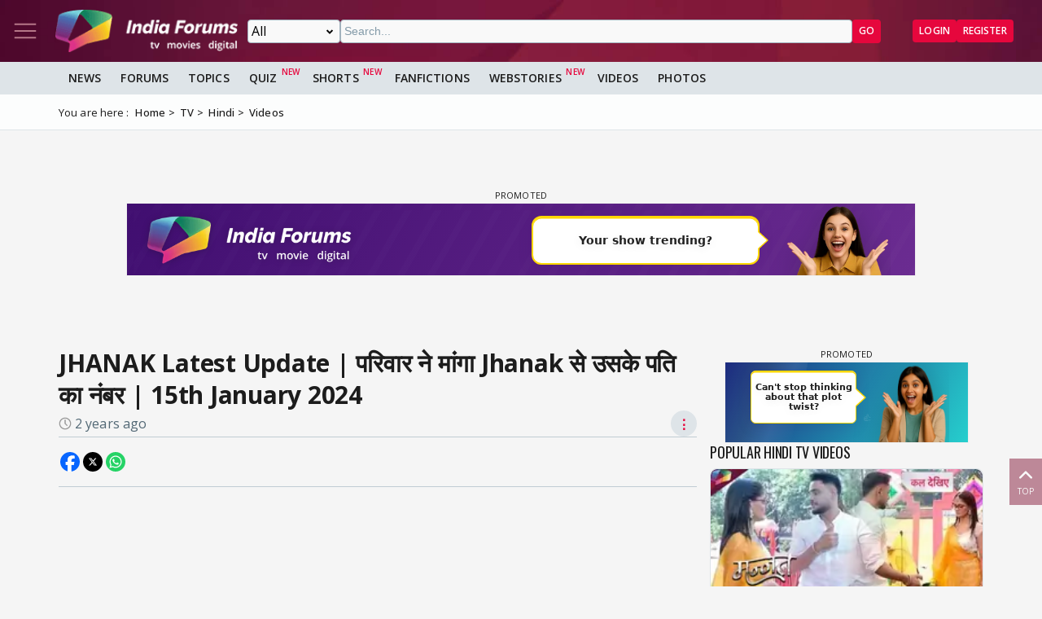

--- FILE ---
content_type: text/html; charset=utf-8
request_url: https://www.indiaforums.com/video/jhanak-latest-update-jhanak-15th-january-2024_595160?ri=2&rv=588139
body_size: 12835
content:
<!DOCTYPE html>
<html lang="en">
<head>
<meta charset="utf-8">
<meta name="viewport" content="width=device-width, initial-scale=1">
<title>JHANAK Latest Update | परिवार ने मांगा Jhanak से उसके पति का नंबर | 15th January 2024</title>

<meta name="title" content="JHANAK Latest Update | परिवार ने मांगा Jhanak से उसके पति का नंबर | 15th January 2024" />
<meta name="description" content="JHANAK Latest Update | परिवार ने मांगा Jhanak से उसके पति का नंबर | 15th January 2024
" />
<meta name="keywords" content="jhanak,jhanak serial,jhanak written update" />
<meta property="og:type" content="video" />
<meta property="og:title" content="JHANAK Latest Update | परिवार ने मांगा Jhanak से उसके पति का नंबर | 15th January 2024" />
<meta property="og:description" content="JHANAK Latest Update | परिवार ने मांगा Jhanak से उसके पति का नंबर | 15th January 2024
" />
<meta property="og:image" content="https://img.indiaforums.com/video/640x360/59/5160-jhanak-latest-update-jhanak-15th-january-2024.webp" />
<meta property="og:site_name" content="India Forums" />
<meta name="twitter:card" content="summary_large_image" />
<meta name="twitter:site" content="@indiaforums" />
<meta name="twitter:title" content="JHANAK Latest Update | परिवार ने मांगा Jhanak से उसके पति का नंबर | 15th January 2024" />
<meta name="twitter:description" content="JHANAK Latest Update | परिवार ने मांगा Jhanak से उसके पति का नंबर | 15th January 2024
" />
<meta property="twitter:image" content="https://img.indiaforums.com/video/640x360/59/5160-jhanak-latest-update-jhanak-15th-january-2024.webp" />
<meta name="twitter:creator" content="@indiaforums" />


 <link rel="canonical" href="https://www.indiaforums.com/video/jhanak-latest-update-jhanak-15th-january-2024_595160" />
 <!-- Add /api/userinfo in preload-->
<script type="text/javascript">
(function setThemeMode() {
var x = localStorage.getItem("preferredmode");
console.log("X before matchMedia", x);
if (!x) {
//var darkMode = window.matchMedia("(prefers-color-scheme: dark)");
//x = darkMode.matches ? "dark" : "light";
x = "light";
}
console.log("X after Matchmedia", x);
console.log(document.documentElement.classList);
x === "dark"
? document.documentElement.classList.add("dark-theme")
: document.documentElement.classList.remove("dark-theme");
})();
</script>
<link rel="stylesheet" href="/assets/css/site?v=HbwutGWXDf5nswkHc0i98BdKiTc9Q4Bq_FuI9Kk8EKo1">

<script type="application/ld+json">

{
"@context" : "http://schema.org",
"@type" : "Organization",
"name" : "India Forums",
"url" : "https://www.indiaforums.com/",
"logo" : "https://www.indiaforums.com/content/img/indiaforums.png",
"sameAs" : [ "https://www.facebook.com/indiaforums",
"https://www.twitter.com/indiaforums",
"https://www.instagram.com/indiaforums",
"https://www.youtube.com/c/indiaforums",
"https://www.youtube.com/c/indiaforumshindi",
"https://www.pinterest.com/indiaforums/",
"https://in.linkedin.com/company/indiaforums"
]
}
</script>

<script type="application/ld+json">
{
"@context": "https://schema.org",
"@type": "VideoObject",
"name": "JHANAK Latest Update | परिवार ने मांगा Jhanak से उसके पति का नंबर | 15th January 2024",
 "description": "JHANAK Latest Update | परिवार ने मांगा Jhanak से उसके पति का नंबर | 15th January 2024
",
 "thumbnailUrl": [
"https://img.indiaforums.com/video/1280x720/59/5160-jhanak-latest-update-jhanak-15th-january-2024.webp",
"https://img.indiaforums.com/video/1040x780/59/5160-jhanak-latest-update-jhanak-15th-january-2024.webp",
"https://img.indiaforums.com/video/900x900/59/5160-jhanak-latest-update-jhanak-15th-january-2024.webp"
],
 "embedUrl": "https://www.youtube.com/embed/y7z2Ql-vq2o",
  "uploadDate": "2024-01-15T12:58:00Z"
}
</script>



<link rel="stylesheet" href="/assets/css/cropper?v=vHIOWF74w2z9FkmQmppNx9JvrOdNqZ32EV7Hl2TG2ZY1">

<link async rel="stylesheet" href="/assets/css/article?v=ZJRtpf8KQoIeUXJEIpOwMR8bYJZKKLi9dAILnhGnWu41">

<link rel="stylesheet" href="/assets/css/choices.min.css">

<script async src="https://securepubads.g.doubleclick.net/tag/js/gpt.js" crossorigin="anonymous"></script>


<link rel="preconnect" href="https://fonts.googleapis.com" />
<link rel="preconnect" href="https://fonts.gstatic.com" crossorigin />
<link rel="preconnect dns-prefetch" href="https://img.indiaforums.com" />
<link rel="manifest" href="/manifest.json" />
<link href="https://fonts.googleapis.com/css2?family=Oswald&family=Open+Sans:ital,wght@0,300..800;1,300..800&display=swap"
rel="stylesheet" />
<noscript>
<link rel="stylesheet"
href="https://fonts.googleapis.com/css2?family=Oswald&display=swap" />
</noscript>
<script async src="https://www.googletagmanager.com/gtag/js?id=G-D5GMSGTKHP"></script>
<script>
window.dataLayer = window.dataLayer || [];
function gtag() { dataLayer.push(arguments); }
gtag('js', new Date());
// Enable debug mode if "debug_mode=1" is in the URL
const urlParams = new URLSearchParams(window.location.search);
if (urlParams.get('debug_mode') === '1') {
gtag('set', 'debug_mode', true);
}
gtag('config', 'G-D5GMSGTKHP', {
'content_section': 'Video',
});
</script>
<script async src="https://fundingchoicesmessages.google.com/i/pub-3952229324342781?ers=1" nonce="cwcmSH2nl2qG1Shbw45sGA"></script>
<script nonce="cwcmSH2nl2qG1Shbw45sGA">(function () { function signalGooglefcPresent() { if (!window.frames['googlefcPresent']) { if (document.body) { const iframe = document.createElement('iframe'); iframe.style = 'width: 0; height: 0; border: none; z-index: -1000; left: -1000px; top: -1000px;'; iframe.style.display = 'none'; iframe.name = 'googlefcPresent'; document.body.appendChild(iframe); } else { setTimeout(signalGooglefcPresent, 0); } } } signalGooglefcPresent(); })();</script>
</head>
<body id="main">
<header class="top-bar heading-sticky">
<div class="top-bar__wrapper">
<div class="top-bar__left">
<a href="javascript:void(0);" class="top-bar__item nav-toggle top-bar__link" id="js-nav-toggle" title="Nav Toggle" rel="nofollow">
<svg class="top-bar__icon">
<use xlink:href="/assets/svg/icons.svg?v=3.6#menu-light"></use>
</svg>
</a>
<a href="/" title="India Forums">
<picture>
<source media="(max-width: 768px)" srcset="/assets/img/logo-min2.png">
<img src="/assets/img/logo-min2.png" alt="India Forums" class="top-bar__logo" width="240" height="56">
</picture>
</a>
</div>
<div class="top-bar__center">
<div class="top-bar-search" id="js-search-div">
<a href="javascript:void(0);" title="Search" class="top-bar__link top-bar-search__back" id="js-search-hide" rel="nofollow">
<svg class="icon top-bar__icon">
<use xlink:href="/assets/svg/icons.svg?v=3.6#left-arrow"></use>
</svg>
</a>
<form class="top-bar-search__form" action="/search" method="get">
<select name="ct" class="search__type" id="js-search-type">
<option value="0">All</option>
<option value="12">Topics</option>
<option value="1">Articles</option>
<option value="4">Movies</option>
<option value="6">Shows</option>
<option value="3">People</option>
<option value="2">Videos</option>
<option value="5">Galleries</option>
<option value="7">Channels</option>
<option value="30">Fan Fictions</option>
<option value="21">Members</option>
</select>
<input type="text" name="q" class="top-bar-search__query" id="js-search-query" placeholder="Search..." autocomplete="off">
<!-- Trending Section (Initially hidden) -->
<div id="trendingBox" class="top-bar-search__dropdown">
<ul id="trendingList" class="top-bar-search__list">
</ul>
</div>
<button type="submit" class="top-bar-search__submit btn btn-sm btn-secondary">GO</button>
</form>
</div>
</div>
<a href="javascript:void(0);" title="Search" class="top-bar__item top-bar-search__show top-bar__link" id="js-search-show" rel="nofollow">
<svg class="icon top-bar__icon">
<use xlink:href="/assets/svg/icons.svg?v=3.6#search"></use>
</svg>
</a>
<div class="top-bar__right">
<div class="top-bar__user js-user-content js-flex" data-display="flex">
<div class="top-bar__item">
<a class="top-bar__link js-navbar-dropdown" data-type="inbox" title="Inbox" href="javascript:void(0);" rel="nofollow">
<svg class="icon top-bar__icon">
<use xlink:href="/assets/svg/icons.svg?v=3.6#inbox-light"></use>
</svg>
<span class="badge2 hidden" id="js-inbox-count"></span>
</a>
<div class="dropdown__content">
<div class="dropdown__container">
<div class="dropdown__loader">
<div class="loader"></div>
</div>
</div>
</div>
</div>
<div class="top-bar__item">
<a href="javascript:void(0);" class="top-bar__link js-navbar-dropdown" data-type="notification" title="notification" rel="nofollow">
<svg class="icon top-bar__icon">
<use xlink:href="/assets/svg/icons.svg?v=3.6#alert-light"></use>
</svg>
<span class="badge2 hidden" id="js-notification-count"></span>
</a>
<div class="dropdown__content" id="notificationDropdownContent">
<div class="dropdown__container">
<div class="dropdown__loader">
<div class="loader"></div>
</div>
</div>
</div>
</div>
<div class="top-bar__item">
<a href="javascript:void(0);" title="User" class="top-bar__link js-navbar-dropdown" rel="nofollow" data-type="user">
<img src="[data-uri]" alt="User" id="js-user-avatar" class="top-bar__user-image circle" width="50" height="50">
</a>
<div class="dropdown__content">
<div class="dropdown__container">
<div class="dropdown__loader">
<div class="loader"></div>
</div>
</div>
</div>
</div>
</div>
<div class="top-bar__guest js-guest-content js-flex" data-display="flex">
<a href="/login?returnurl=/video/jhanak-latest-update-jhanak-15th-january-2024_595160?ri=2&amp;rv=588139" title="Login" class="btn btn-sm btn-secondary" rel="nofollow">Login</a>
<a href="https://accounts.indiaforums.com/Account/Register?returnurl=/video/jhanak-latest-update-jhanak-15th-january-2024_595160?ri=2&amp;rv=588139" title="Register" class="btn btn-sm btn-secondary" rel="nofollow">Register</a>
</div>
</div>
</div>
</header>
<div class="layout">
<nav class="top-nav" id="js-nav-menu">
<div class="top-nav__menu sticky-top" role="list">
<div class="top-nav__section top-nav-logo">
<a href="/"
class="top-bar__item nav-toggle top-bar__link"
id="js-nav-toggle"
title="India Forums Toggle Navigation">
<svg class="top-bar__icon">
<use xlink:href="/assets/svg/icons.svg?v=3.6#menu-light"></use>
</svg>
</a>
<a href="/">
<picture>
<img src="/content/img/BlackLogo.png"
alt="India Forums"
class="top-bar__logo light-mode-logo"
width="240"
height="56" />
<img src="/content/img/logo.png"
alt="India Forums"
class="top-bar__logo dark-mode-logo"
width="240"
height="56" />
</picture>
</a>
</div>
<div class="top-nav__section top-nav-translate">
<div id="google_translate_element"></div>
</div>
<div class="top-nav__section top-nav__theme theme-toggle">
<label>
Dark Mode
<span class="theme-toggle__switch">
<input type="checkbox" id="theme-toggle" class="theme-toggle__input" aria-label="Toggle Dark Mode">
<span class="theme-toggle__slider"></span>
</span>
</label>
</div>
<div class="top-nav__section">
<div class="top-nav__item">
<a href="/" title="Home">
<div class="svg-wrapper">
<svg>
<use xlink:href="/assets/svg/top-nav.svg?v=1.4#home"></use>
</svg>
</div> Home
</a>
</div>
</div>
<div class="top-nav__section">
<div class="top-nav__section-title ">
<a href="/article" title="India Forums News">News</a>
</div>
<div class="js-dropdown-nav svg-wrapper">
<svg class="js-dropdown-rotate rotate-180">
<use xlink:href="/assets/svg/icons.svg?v=3.6#down-icon"> </use>
</svg>
</div>
<div class="top-nav__item-wrapper flex" role="list">
<div class="top-nav__item">
<a href="/tv">
<div class="svg-wrapper">
<svg>
<use xlink:href="/assets/svg/nav-bar.svg?v=1.4#tvshows"></use>
</svg>
</div>
Television
</a>
</div>
<div class="top-nav__item">
<a href="/movies">
<div class="svg-wrapper">
<svg>
<use xlink:href="/assets/svg/nav-bar.svg?v=1.4#filmography"></use>
</svg>
</div>
Movies
</a>
</div>
<div class="top-nav__item">
<a href="/digital">
<div class="svg-wrapper">
<svg>
<use xlink:href="/assets/svg/nav-bar.svg?v=1.4#videos"></use>
</svg>
</div>
Digital
</a>
</div>
<div class="top-nav__item">
<a href="/lifestyle" class="top-nav__new">
<div class="svg-wrapper">
<svg>
<use xlink:href="/assets/svg/nav-bar.svg?v=1.4#videos"></use>
</svg>
</div>
Lifestyle
</a>
</div>
<div class="top-nav__item">
<a href="/sports" class="top-nav__new">
<div class="svg-wrapper">
<svg>
<use xlink:href="/assets/svg/top-nav.svg?v=1.4#sports"></use>
</svg>
</div>
Sports
</a>
</div>
</div>
</div>
<div class="top-nav__section">
<div class="top-nav__section-title">
<a href="/forum" title="Forums">
Forums
</a>
</div>
<div class="js-dropdown-nav svg-wrapper">
<svg class="js-dropdown-rotate rotate-180">
<use xlink:href="/assets/svg/icons.svg?v=3.6#down-icon"> </use>
</svg>
</div>
<div class="top-nav__item-wrapper flex" role="list">
<div class="top-nav__item">
<a href="/forum/topic" title="All Topics">
<div class="svg-wrapper">
<svg>
<use xlink:href="/assets/svg/top-nav.svg?v=1.4#topics"></use>
</svg>
</div>
All Topics
</a>
</div>

 <div class="top-nav__item ">
<a href="/forum/topic/education" title="Education Topics">
<div class="svg-wrapper">
<svg>
<use xlink:href="/assets/svg/top-nav.svg?v=1.4#education"></use>
</svg>
</div>
Education
</a>
 <div class="top-nav__subitem-wrapper" role="list">
 <div class="top-nav__item">
<a href="/forum/topic/career-advice-and-job-market" title="Career Advice &amp; Job Market Topics"> Career Advice &amp; Job Market</a>
 </div>
 <div class="top-nav__item">
<a href="/forum/topic/higher-education" title="Higher Education Topics"> Higher Education</a>
 </div>
 <div class="top-nav__item">
<a href="/forum/topic/online-learning" title="Online Learning Topics"> Online Learning</a>
 </div>
 <div class="top-nav__item">
<a href="/forum/topic/schooling-and-homework-help" title="Schooling &amp; Homework Help Topics"> Schooling &amp; Homework Help</a>
 </div>
 <div class="top-nav__item">
<a href="/forum/topic/skill-development-and-certifications" title="Skill Development &amp; Certifications Topics"> Skill Development &amp; Certifications</a>
 </div>
 </div>
</div>
 <div class="top-nav__item ">
<a href="/forum/topic/entertainment" title="Entertainment Topics">
<div class="svg-wrapper">
<svg>
<use xlink:href="/assets/svg/top-nav.svg?v=1.4#empty-star"></use>
</svg>
</div>
Entertainment
</a>
 <div class="svg-wrapper js-dropdown-nav">
<svg class="js-dropdown-rotate">
<use xlink:href="/assets/svg/icons.svg?v=3.6#down-icon"></use>
</svg>
</div>
 <div class="top-nav__subitem-wrapper" role="list">
 <div class="top-nav__item">
<a href="/forum/topic/celebrity-news-and-gossip" title="Celebrity News &amp; Gossip Topics"> Celebrity News &amp; Gossip</a>
 </div>
 <div class="top-nav__item">
<a href="/forum/topic/movies" title="Movies Topics"> Movies</a>
 </div>
 <div class="top-nav__item">
<a href="/forum/topic/music" title="Music Topics"> Music</a>
 </div>
 <div class="top-nav__item">
<a href="/forum/topic/performing-arts" title="Performing Arts Topics"> Performing Arts</a>
 </div>
 <div class="top-nav__item">
<a href="/forum/topic/television" title="Television Topics"> Television</a>
 <div class="svg-wrapper js-dropdown-nav">
<svg class="js-dropdown-rotate">
<use xlink:href="/assets/svg/icons.svg?v=3.6#down-icon"></use>
</svg>
</div>
 <div class="top-nav__subitem-wrapper" role="list">
 <a href="/forum/topic/colors" title="Colors Topics">Colors</a>
 <a href="/forum/topic/sab-tv" title="SAB TV Topics">SAB TV</a>
 <a href="/forum/topic/sony-entertainment-tv" title="Sony Entertainment TV Topics">Sony Entertainment TV</a>
 <a href="/forum/topic/star-plus-tv" title="Star Plus TV Topics">Star Plus TV</a>
 <a href="/forum/topic/zee-tv-serials" title="Zee TV Serials Topics">Zee TV Serials</a>
 </div>
 </div>
 </div>
</div>
 <div class="top-nav__item ">
<a href="/forum/topic/finance-and-investments" title="Finance &amp; Investments Topics">
<div class="svg-wrapper">
<svg>
<use xlink:href="/assets/svg/top-nav.svg?v=1.4#finance"></use>
</svg>
</div>
Finance &amp; Investments
</a>
 <div class="svg-wrapper js-dropdown-nav">
<svg class="js-dropdown-rotate">
<use xlink:href="/assets/svg/icons.svg?v=3.6#down-icon"></use>
</svg>
</div>
 <div class="top-nav__subitem-wrapper" role="list">
 <div class="top-nav__item">
<a href="/forum/topic/credit-cards" title="Credit Cards Topics"> Credit Cards</a>
 </div>
 <div class="top-nav__item">
<a href="/forum/topic/cryptocurrencies" title="Cryptocurrencies Topics"> Cryptocurrencies</a>
 </div>
 <div class="top-nav__item">
<a href="/forum/topic/investing-and-stock-market" title="Investing &amp; Stock Market Topics"> Investing &amp; Stock Market</a>
 </div>
 <div class="top-nav__item">
<a href="/forum/topic/personal-finance" title="Personal Finance Topics"> Personal Finance</a>
 </div>
 <div class="top-nav__item">
<a href="/forum/topic/real-estate" title="Real Estate Topics"> Real Estate</a>
 </div>
 </div>
</div>
 <div class="top-nav__item ">
<a href="/forum/topic/general-discussion" title="General Discussion Topics">
<div class="svg-wrapper">
<svg>
<use xlink:href="/assets/svg/top-nav.svg?v=1.4#chatting"></use>
</svg>
</div>
General Discussion
</a>
 <div class="svg-wrapper js-dropdown-nav">
<svg class="js-dropdown-rotate">
<use xlink:href="/assets/svg/icons.svg?v=3.6#down-icon"></use>
</svg>
</div>
 <div class="top-nav__subitem-wrapper" role="list">
 <div class="top-nav__item">
<a href="/forum/topic/debates-and-opinions" title="Debates &amp; Opinions Topics"> Debates &amp; Opinions</a>
 </div>
 <div class="top-nav__item">
<a href="/forum/topic/news-and-current-events" title="News &amp; Current Events Topics"> News &amp; Current Events</a>
 </div>
 <div class="top-nav__item">
<a href="/forum/topic/offtopic-and-chitchat" title="Off-topic &amp; Chit-chat Topics"> Off-topic &amp; Chit-chat</a>
 </div>
 <div class="top-nav__item">
<a href="/forum/topic/personal-stories" title="Personal Stories Topics"> Personal Stories</a>
 </div>
 </div>
</div>
 <div class="top-nav__item ">
<a href="/forum/topic/hobbies-and-interests" title="Hobbies &amp; Interests Topics">
<div class="svg-wrapper">
<svg>
<use xlink:href="/assets/svg/top-nav.svg?v=1.4#lives"></use>
</svg>
</div>
Hobbies &amp; Interests
</a>
 <div class="svg-wrapper js-dropdown-nav">
<svg class="js-dropdown-rotate">
<use xlink:href="/assets/svg/icons.svg?v=3.6#down-icon"></use>
</svg>
</div>
 <div class="top-nav__subitem-wrapper" role="list">
 <div class="top-nav__item">
<a href="/forum/topic/automobile" title="Automobile Topics"> Automobile</a>
 </div>
 <div class="top-nav__item">
<a href="/forum/topic/books-and-literature" title="Books &amp; Literature Topics"> Books &amp; Literature</a>
 </div>
 <div class="top-nav__item">
<a href="/forum/topic/diy-and-crafts" title="DIY &amp; Crafts Topics"> DIY &amp; Crafts</a>
 </div>
 <div class="top-nav__item">
<a href="/forum/topic/gaming" title="Gaming Topics"> Gaming</a>
 </div>
 <div class="top-nav__item">
<a href="/forum/topic/photography" title="Photography Topics"> Photography</a>
 </div>
 </div>
</div>
 <div class="top-nav__item  hide ">
<a href="/forum/topic/india-forums" title="India Forums Topics">
<div class="svg-wrapper">
<svg>
<use xlink:href="/assets/svg/top-nav.svg?v=1.4#forums"></use>
</svg>
</div>
India Forums
</a>
 <div class="svg-wrapper js-dropdown-nav">
<svg class="js-dropdown-rotate">
<use xlink:href="/assets/svg/icons.svg?v=3.6#down-icon"></use>
</svg>
</div>
 <div class="top-nav__subitem-wrapper" role="list">
 <div class="top-nav__item">
<a href="/forum/topic/announcements" title="Announcements Topics"> Announcements</a>
 </div>
 <div class="top-nav__item">
<a href="/forum/topic/feedback-and-suggestions" title="Feedback &amp; Suggestions Topics"> Feedback &amp; Suggestions</a>
 </div>
 <div class="top-nav__item">
<a href="/forum/topic/india-forums-development-group" title="India Forums Development Group Topics"> India Forums Development Group</a>
 </div>
 <div class="top-nav__item">
<a href="/forum/topic/introductions-and-welcomes" title="Introductions &amp; Welcomes Topics"> Introductions &amp; Welcomes</a>
 </div>
 <div class="top-nav__item">
<a href="/forum/topic/technical-support" title="Technical Support Topics"> Technical Support</a>
 </div>
 </div>
</div>
 <div class="top-nav__item  hide ">
<a href="/forum/topic/lifestyle" title="Lifestyle Topics">
<div class="svg-wrapper">
<svg>
<use xlink:href="/assets/svg/top-nav.svg?v=1.4#lifestyle"></use>
</svg>
</div>
Lifestyle
</a>
 <div class="svg-wrapper js-dropdown-nav">
<svg class="js-dropdown-rotate">
<use xlink:href="/assets/svg/icons.svg?v=3.6#down-icon"></use>
</svg>
</div>
 <div class="top-nav__subitem-wrapper" role="list">
 <div class="top-nav__item">
<a href="/forum/topic/fashion-and-beauty" title="Fashion &amp; Beauty Topics"> Fashion &amp; Beauty</a>
 </div>
 <div class="top-nav__item">
<a href="/forum/topic/food-and-cooking" title="Food &amp; Cooking Topics"> Food &amp; Cooking</a>
 </div>
 <div class="top-nav__item">
<a href="/forum/topic/health-and-wellness" title="Health &amp; Wellness Topics"> Health &amp; Wellness</a>
 </div>
 <div class="top-nav__item">
<a href="/forum/topic/home-and-garden" title="Home &amp; Garden Topics"> Home &amp; Garden</a>
 </div>
 <div class="top-nav__item">
<a href="/forum/topic/travel-and-adventure" title="Travel &amp; Adventure Topics"> Travel &amp; Adventure</a>
 </div>
 </div>
</div>
 <div class="top-nav__item  hide ">
<a href="/forum/topic/science-and-technology" title="Science And Technology Topics">
<div class="svg-wrapper">
<svg>
<use xlink:href="/assets/svg/top-nav.svg?v=1.4#technology"></use>
</svg>
</div>
Science And Technology
</a>
 <div class="top-nav__subitem-wrapper" role="list">
 <div class="top-nav__item">
<a href="/forum/topic/emerging-technologies" title="Emerging Technologies Topics"> Emerging Technologies</a>
 </div>
 <div class="top-nav__item">
<a href="/forum/topic/gadgets-and-devices" title="Gadgets &amp; Devices Topics"> Gadgets &amp; Devices</a>
 </div>
 <div class="top-nav__item">
<a href="/forum/topic/internet-and-web" title="Internet &amp; Web Topics"> Internet &amp; Web</a>
 </div>
 <div class="top-nav__item">
<a href="/forum/topic/software-and-apps" title="Software &amp; Apps Topics"> Software &amp; Apps</a>
 </div>
 </div>
</div>
 <div class="top-nav__item  hide ">
<a href="/forum/topic/spirituality-and-beliefs" title="Spirituality &amp; Beliefs Topics">
<div class="svg-wrapper">
<svg>
<use xlink:href="/assets/svg/top-nav.svg?v=1.4#pray"></use>
</svg>
</div>
Spirituality &amp; Beliefs
</a>
 <div class="svg-wrapper js-dropdown-nav">
<svg class="js-dropdown-rotate">
<use xlink:href="/assets/svg/icons.svg?v=3.6#down-icon"></use>
</svg>
</div>
 <div class="top-nav__subitem-wrapper" role="list">
 <div class="top-nav__item">
<a href="/forum/topic/astrology-and-horoscope" title="Astrology &amp; Horoscope Topics"> Astrology &amp; Horoscope</a>
 </div>
 <div class="top-nav__item">
<a href="/forum/topic/mythology" title="Mythology Topics"> Mythology</a>
 </div>
 <div class="top-nav__item">
<a href="/forum/topic/religious-discussions" title="Religious Discussions Topics"> Religious Discussions</a>
 </div>
 <div class="top-nav__item">
<a href="/forum/topic/spiritual-practices" title="Spiritual Practices Topics"> Spiritual Practices</a>
 </div>
 </div>
</div>
 <div class="top-nav__item  hide ">
<a href="/forum/topic/sports" title="Sports Topics">
<div class="svg-wrapper">
<svg>
<use xlink:href="/assets/svg/top-nav.svg?v=1.4#sports"></use>
</svg>
</div>
Sports
</a>
 <div class="svg-wrapper js-dropdown-nav">
<svg class="js-dropdown-rotate">
<use xlink:href="/assets/svg/icons.svg?v=3.6#down-icon"></use>
</svg>
</div>
 <div class="top-nav__subitem-wrapper" role="list">
 <div class="top-nav__item">
<a href="/forum/topic/cricket" title="Cricket Topics"> Cricket</a>
 </div>
 <div class="top-nav__item">
<a href="/forum/topic/football" title="Football Topics"> Football</a>
 </div>
 <div class="top-nav__item">
<a href="/forum/topic/other-sports" title="Other Sports Topics"> Other Sports</a>
 </div>
 </div>
</div>
 <a href="javascript:void(0);" rel="nofollow" title="See More" class="top-nav__more pill-md">See More</a>
</div>
</div>
<div class="top-nav__section js-user-content js-flex" data-display="flex">
<div class="top-nav__section-title" onclick="favouriteForums()">
<p>My Forums</p>
</div>
<div class="svg-wrapper" onclick="favouriteForums()">
<svg class="js-dropdown-rotate" id="myForumSvg">
<use xlink:href="/assets/svg/icons.svg?v=3.6#down-icon"> </use>
</svg>
</div>
<div class="top-nav__item-wrapper" id="myForumsContainer" role="list"></div>
</div>
<div class="top-nav__section">
<div class="top-nav__item">
<a href="/person" title="Popular Celebrities">
<div class="svg-wrapper">
<svg>
<use xlink:href="/assets/svg/top-nav.svg?v=1.4#celebrity"></use>
</svg>
</div>
Celebrities
</a>
</div>
<div class="top-nav__item">
<a href="/video" title="India Forums Videos">
<div class="svg-wrapper">
<svg>
<use xlink:href="/assets/svg/top-nav.svg?v=1.4#videos"></use>
</svg>
</div>
Videos
</a>
</div>
<div class="top-nav__item">
<a href="/gallery" title="India Forums Galleries">
<div class="svg-wrapper">
<svg>
<use xlink:href="/assets/svg/top-nav.svg?v=1.4#gallery"></use>
</svg>
</div>
Galleries
</a>
</div>
<div class="top-nav__item">
<a href="/fanfiction" title="User FanFictions">
<div class="svg-wrapper">
<svg>
<use xlink:href="/assets/svg/icons.svg?v=3.6#book"></use>
</svg>
</div>
Fan Fictions
</a>
</div>
<div class="top-nav__item">
<a href="/quiz" title="Quizzes" class="top-nav__new">
<div class="svg-wrapper">
<svg>
<use xlink:href="/assets/svg/top-nav.svg?v=1.4#quiz"></use>
</svg>
</div>
Quizzes
</a>
</div>
<div class="top-nav__item">
<a href="/shorts" title="Quizzes" class="top-nav__new">
<div class="svg-wrapper">
<svg>
<use xlink:href="/assets/svg/icons.svg?v=3.6#webstory"></use>
</svg>
</div>
Shorts
</a>
</div>
<div class="top-nav__item">
<a href="/webstory" title="India Forums Webstories" class="top-nav__new">
<div class="svg-wrapper">
<svg>
<use xlink:href="/assets/svg/icons.svg?v=3.6#webstory"></use>
</svg>
</div>
Web Stories
</a>
</div>
<div class="top-nav__item">
<a href="/helpcenter" title="India Forums Help Center">
<div class="svg-wrapper">
<svg>
<use xlink:href="/assets/svg/icons.svg?v=3.6#help"></use>
</svg>
</div>
Help Center
</a>
</div>
</div>

<div class="top-nav__section">
<div class="share">
<p>Follow us on</p>
<div class="share__wrapper">
<a href="https://www.facebook.com/indiaforums" rel="nofollow noopener" target="_blank" title="Facebook">
<svg class="share__icon">
<use xlink:href="/assets/svg/icons.svg?v=3.6#facebook"></use>
</svg>
</a>
<a href="https://twitter.com/indiaforums" rel="nofollow noopener" target="_blank" title="Twitter">
<svg class="share__icon">
<use xlink:href="/assets/svg/icons.svg?v=3.6#twitter"></use>
</svg>
</a>
<a href="https://www.youtube.com/c/IndiaForums" rel="nofollow noopener" target="_blank" title="Youtube">
<svg class="share__icon">
<use xlink:href="/assets/svg/icons.svg?v=3.6#youtube"></use>
</svg>
</a>
<a href="https://www.instagram.com/indiaforums/" rel="nofollow noopener" target="_blank" title="Instagram">
<svg class="share__icon">
<use xlink:href="/assets/svg/icons.svg?v=3.6#instagram"></use>
</svg>
</a>
<a href="https://www.pinterest.com/indiaforums/" rel="nofollow noopener" target="_blank" title="Pinterest">
<svg class="share__icon">
<use xlink:href="/assets/svg/icons.svg?v=3.6#pinterest"></use>
</svg>
</a>
<a href="https://in.linkedin.com/company/indiaforums" rel="nofollow noopener" target="_blank" title="Linkedin">
<svg class="share__icon">
<use xlink:href="/assets/svg/icons.svg?v=3.6#linkedin"></use>
</svg>
</a>
</div>
</div>
</div>
<div class="top-nav__filler">
</div>
</div>
</nav>
<div class="layout-content">

<div class="nav-menu__wrapper">
<div class="nav-menu container">
<a href="/article" title="News" class="nav-menu__item">News</a>
<a href="/forum" title="Forums" class="nav-menu__item">Forums</a>
<a href="/forum/topic" title="All Topics" class="nav-menu__item">Topics</a>
<a href="/quiz" title="FanFictions" class="nav-menu__item new">Quiz</a>
<a href="/shorts" title="IndiaForums Shorts" target="_blank" class="nav-menu__item new">Shorts</a>
<a href="/fanfiction" title="FanFictions" class="nav-menu__item">FanFictions</a>
<a href="/webstory" title="Webstories" class="nav-menu__item new">Webstories</a>
<a href="/video" title="Videos" class="nav-menu__item">Videos</a>
<a href="/gallery" title="Galleries" class="nav-menu__item">Photos</a>
</div>
</div>
<div class="breadCrumb"><div class="container"><span>You are here :</span><ol itemscope itemtype="https://schema.org/BreadcrumbList"><li itemprop="itemListElement" itemscope itemtype="https://schema.org/ListItem"><a itemprop="item" href="/"><span itemprop="name">Home</span></a><meta itemprop="position" content="1" /></li>
<li itemprop="itemListElement" itemscope itemtype="https://schema.org/ListItem"><a itemprop="item" href="https://www.indiaforums.com/tv"><span itemprop="name">TV</span></a><meta itemprop="position" content="2" /></li>
<li itemprop="itemListElement" itemscope itemtype="https://schema.org/ListItem"><a itemprop="item" href="https://www.indiaforums.com/tv/hindi"><span itemprop="name">Hindi</span></a><meta itemprop="position" content="3" /></li>
<li itemprop="itemListElement" itemscope itemtype="https://schema.org/ListItem"><a itemprop="item" href="https://www.indiaforums.com/tv/hindi/videos"><span itemprop="name">Videos</span></a><meta itemprop="position" content="4" /></li>
</ol></div></div>
 




<div id="fNhIlmSo-0" class="gpt-slot gpt-slot" data-ad-unit="IF_Videos_Video" data-ad-format="wideLarge" data-targeting="position:header" data-lazy="false" data-collapse-empty-div="false" style="min-height: 250px;"></div>
<div class="article__container container layout-main-sidebar">
<main class="article layout-main">
<article class="article__wrapper">
<div class="article__header">
<h1 class="article__title" title="JHANAK Latest Update | परिवार ने मांगा Jhanak से उसके पति का नंबर | 15th January 2024">
JHANAK Latest Update | परिवार ने मांगा Jhanak से उसके पति का नंबर | 15th January 2024
</h1>
<div class="flex-space-between">
<p class="ico-sm ico-clock article__posted js-timestamp" data-utc-date="2024-01-15T12:58:00Z">2 years ago</p>
<div class="pos-relative flex-right gap-75">
<a href="javascript:void(0);" title="Options" rel="nofollow" class="comments__options options" onclick="getEntityOptionList(2,595160)">
<span class="options__link">⋮</span>
</a>
<div class="options__list" id="entityOptionList"></div>
</div>
</div>
</div>
<div class="article__share share">
<div class="share">
<div class="share__wrapper">
<a class="share__item svg-wrapper" href="https://www.facebook.com/sharer.php?s=100&amp;u=https%3a%2f%2fwww.indiaforums.com%2fvideo%2fjhanak-latest-update-jhanak-15th-january-2024_595160&amp;image=https://img.indiaforums.com/video/640x360/59/5160-jhanak-latest-update-jhanak-15th-january-2024.webp&amp;title=JHANAK+Latest+Update+%7c+%e0%a4%aa%e0%a4%b0%e0%a4%bf%e0%a4%b5%e0%a4%be%e0%a4%b0+%e0%a4%a8%e0%a5%87+%e0%a4%ae%e0%a4%be%e0%a4%82%e0%a4%97%e0%a4%be+Jhanak+%e0%a4%b8%e0%a5%87+%e0%a4%89%e0%a4%b8%e0%a4%95%e0%a5%87+%e0%a4%aa%e0%a4%a4%e0%a4%bf+%e0%a4%95%e0%a4%be+%e0%a4%a8%e0%a4%82%e0%a4%ac%e0%a4%b0+%7c+15th+January+2024" onclick="window.open(this.href,&#39;&#39;, &#39;width=700, height=300&#39;);return false;" rel="nofollow noopener" target="_blank" title="Share this article on Facebook"><svg><use xlink:href="/assets/svg/social.svg?v=1.7#facebook"></use></svg></a>
<a class="share__item svg-wrapper" data-count="horizontal" data-size="large" data-text="JHANAK+Latest+Update+%7c+%e0%a4%aa%e0%a4%b0%e0%a4%bf%e0%a4%b5%e0%a4%be%e0%a4%b0+%e0%a4%a8%e0%a5%87+%e0%a4%ae%e0%a4%be%e0%a4%82%e0%a4%97%e0%a4%be+Jhanak+%e0%a4%b8%e0%a5%87+%e0%a4%89%e0%a4%b8%e0%a4%95%e0%a5%87+%e0%a4%aa%e0%a4%a4%e0%a4%bf+%e0%a4%95%e0%a4%be+%e0%a4%a8%e0%a4%82%e0%a4%ac%e0%a4%b0+%7c+15th+January+2024" data-url="https%3a%2f%2fwww.indiaforums.com%2fvideo%2fjhanak-latest-update-jhanak-15th-january-2024_595160" data-via="@indiaforums" href="https://twitter.com/intent/tweet/?text=JHANAK+Latest+Update+%7c+%e0%a4%aa%e0%a4%b0%e0%a4%bf%e0%a4%b5%e0%a4%be%e0%a4%b0+%e0%a4%a8%e0%a5%87+%e0%a4%ae%e0%a4%be%e0%a4%82%e0%a4%97%e0%a4%be+Jhanak+%e0%a4%b8%e0%a5%87+%e0%a4%89%e0%a4%b8%e0%a4%95%e0%a5%87+%e0%a4%aa%e0%a4%a4%e0%a4%bf+%e0%a4%95%e0%a4%be+%e0%a4%a8%e0%a4%82%e0%a4%ac%e0%a4%b0+%7c+15th+January+2024+%2D+%40indiaforums&amp;url=https%3a%2f%2fwww.indiaforums.com%2fvideo%2fjhanak-latest-update-jhanak-15th-january-2024_595160" onclick="window.open(this.href,&#39;&#39;,&#39;menubar = no, toolbar = no, resizable = yes, scrollbars = yes, height = 600, width = 600&#39;);return false;" rel="nofollow noopener" target="_blank" title="Share this article on Twitter"><svg><use xlink:href="/assets/svg/social.svg?v=1.7#twitter"></use></svg></a>
<a class="share__item svg-wrapper" data-count="horizontal" data-size="large" data-text="JHANAK+Latest+Update+%7c+%e0%a4%aa%e0%a4%b0%e0%a4%bf%e0%a4%b5%e0%a4%be%e0%a4%b0+%e0%a4%a8%e0%a5%87+%e0%a4%ae%e0%a4%be%e0%a4%82%e0%a4%97%e0%a4%be+Jhanak+%e0%a4%b8%e0%a5%87+%e0%a4%89%e0%a4%b8%e0%a4%95%e0%a5%87+%e0%a4%aa%e0%a4%a4%e0%a4%bf+%e0%a4%95%e0%a4%be+%e0%a4%a8%e0%a4%82%e0%a4%ac%e0%a4%b0+%7c+15th+January+2024" data-url="https%3a%2f%2fwww.indiaforums.com%2fvideo%2fjhanak-latest-update-jhanak-15th-january-2024_595160" data-via="@indiaforums" href="https://api.whatsapp.com/send?text=https%3a%2f%2fwww.indiaforums.com%2fvideo%2fjhanak-latest-update-jhanak-15th-january-2024_595160" onclick="window.open(this.href,&#39;&#39;,&#39;menubar = no, toolbar = no, resizable = yes, scrollbars = yes, height = 600, width = 600&#39;);return false;" rel="nofollow" target="_blank" title="Share this article on Whatsapp"><svg><use xlink:href="/assets/svg/social.svg?v=1.7#whatsapp"></use></svg></a>
</div>
</div>
</div>
<div class="article__content">
 <div class="embed-responsive embed-responsive-16by9"><iframe width="640" height="360" src="https://www.youtube.com/embed/y7z2Ql-vq2o?rel=0" frameborder="0" allow="accelerometer; autoplay; clipboard-write; encrypted-media; gyroscope; picture-in-picture; web-share" referrerpolicy="strict-origin-when-cross-origin" allowfullscreen="" title="JHANAK Latest Update | परिवार ने मांगा Jhanak से उसके पति का नंबर | 15th January 2024"></iframe></div>
  <p>
JHANAK Latest Update | परिवार ने मांगा Jhanak से उसके पति का नंबर | 15th January 2024<br>
</p>
 </div>
</article>
<div class="article__entity entity">

 <a href="/show/jhanak_7098" class="entity__tag" title="Jhanak">
<!-- <a href="#" class="capsule"> -->
<img src="https://img.indiaforums.com/show/160x90/7/098-jhanak.webp?c=5nG340" alt="Jhanak Poster" class="entity__image" loading="lazy" width="160" height="90">
<p class="entity__name">Jhanak</p>
</a>
 </div>
<div class="comment-container" data-add-comment-form="true" data-has-event-handler="true" data-category-item-type="Video" data-content-id="595160" id="comments">
 <h3 class="section__title js-comment-count">Post Your Comment</h3>
 </div>
<div>
<section class="channel-widget">
<h2 class="channel-widget__title">We're Everywhere!</h2>
<div class="channel-widget__grid">
<a href="https://www.youtube.com/c/indiaforums" class="channel-widget__card channel-widget__card--youtube" target="_blank" rel="noopener noreferrer nofollow">
<img src="https://img.icons8.com/color/48/youtube-play.png" alt="YouTube" class="channel-widget__icon">
<div class="channel-widget__text"> <span class="channel-widget__platform">@indiaforums</span> <span class="channel-widget__count">3.6M</span> </div>
</a>
<a href="https://www.youtube.com/c/indiaforumshindi" class="channel-widget__card channel-widget__card--youtube" target="_blank" rel="noopener noreferrer nofollow">
<img src="https://img.icons8.com/color/48/youtube-play.png" alt="YouTube" class="channel-widget__icon">
<div class="channel-widget__text"> <span class="channel-widget__platform">@indiaforumshindi</span> <span class="channel-widget__count">1.2M</span> </div>
</a>
<a href="https://www.instagram.com/indiaforums" class="channel-widget__card channel-widget__card--instagram" target="_blank" rel="noopener noreferrer nofollow">
<img src="https://img.icons8.com/color/48/instagram-new.png" alt="Instagram" class="channel-widget__icon">
<div class="channel-widget__text"> <span class="channel-widget__platform">@indiaforums</span> <span class="channel-widget__count">1.1M</span> </div>
</a>
<a href="https://www.instagram.com/indiaforumsglitz" class="channel-widget__card channel-widget__card--instagram" target="_blank" rel="noopener noreferrer nofollow">
<img src="https://img.icons8.com/color/48/instagram-new.png" alt="Instagram" class="channel-widget__icon">
<div class="channel-widget__text"> <span class="channel-widget__platform">@indiaforumsglitz</span> <span class="channel-widget__count">58.8K</span> </div>
</a>
<a href="https://www.facebook.com/indiaforums" class="channel-widget__card channel-widget__card--facebook" target="_blank" rel="noopener noreferrer nofollow">
<img src="https://img.icons8.com/color/48/facebook-new.png" alt="Facebook" class="channel-widget__icon">
<div class="channel-widget__text"> <span class="channel-widget__platform">@indiaforums</span> <span class="channel-widget__count">2.5M</span> </div>
</a>
<a href="https://twitter.com/indiaforums" class="channel-widget__card channel-widget__card--twitter" target="_blank" rel="noopener noreferrer nofollow">
<img src="https://img.icons8.com/color/48/twitterx--v1.png" alt="X" class="channel-widget__icon">
<div class="channel-widget__text"> <span class="channel-widget__platform">@indiaforums</span> <span class="channel-widget__count">280K</span> </div>
</a>
</div>
</section>
</div>
<div class="article__related related">
<div class="related__news news">
 <main class="layout-main tvnews__container">
<div class="homepage__headbar">
<h2 class="section__title">VIDEOS</h2>
</div>
<div class="tvnews__wrapper">
 <div class="tvnews__item">
<a href="/video/mannat-latest-update-neetu-1st-october-2025_657000" class="tvnews__image" title="MANNAT LATEST UPDATE | Neetu जायेगी तांत्रिक के पास | 1st October 2025">
<img src="https://img.indiaforums.com/video/320x180/65/7000-mannat-latest-update-neetu-1st-october-2025.webp" alt="MANNAT LATEST UPDATE | Neetu जायेगी तांत्रिक के पास | 1st October 2025 Thumbnail" width="320" height="180" loading="lazy">
</a>
<div class="tvnews__content">
<div class="flex" style="align-items:center; gap:0.25rem; ">
 </div>
<a class="tvnews__item-title" href="/video/mannat-latest-update-neetu-1st-october-2025_657000" title="MANNAT LATEST UPDATE | Neetu जायेगी तांत्रिक के पास | 1st October 2025">
MANNAT LATEST UPDATE | Neetu जायेगी तांत्रिक के पास | 1st October 2025
</a>
<p class="tvnews__item-posted ico-xs ico-clock js-timestamp" data-utc-date="2025-10-01T05:13:00Z">3 months ago</p>
</div>
</div>
 <div class="tvnews__item">
<a href="/video/yeh-rishta-kya-kehlata-hai-latest-update-abhira-armaan-ignore-1st-october-2025_656998" class="tvnews__image" title="Yeh Rishta Kya Kehlata Hai LATEST UPDATE | Abhira करेगी Armaan को Ignore | 1st October 2025">
<img src="https://img.indiaforums.com/video/320x180/65/6998-yeh-rishta-kya-kehlata-hai-latest-update-abhira-armaan-ignore-1st-october-2025.webp" alt="Yeh Rishta Kya Kehlata Hai LATEST UPDATE | Abhira करेगी Armaan को Ignore | 1st October 2025 Thumbnail" width="320" height="180" loading="lazy">
</a>
<div class="tvnews__content">
<div class="flex" style="align-items:center; gap:0.25rem; ">
 </div>
<a class="tvnews__item-title" href="/video/yeh-rishta-kya-kehlata-hai-latest-update-abhira-armaan-ignore-1st-october-2025_656998" title="Yeh Rishta Kya Kehlata Hai LATEST UPDATE | Abhira करेगी Armaan को Ignore | 1st October 2025">
Yeh Rishta Kya Kehlata Hai LATEST UPDATE | Abhira करेगी Armaan को Ignore | 1st October 2025
</a>
<p class="tvnews__item-posted ico-xs ico-clock js-timestamp" data-utc-date="2025-10-01T05:10:00Z">3 months ago</p>
</div>
</div>
 <div class="tvnews__item">
<a href="/video/mannat-latest-update-mannat-vikrant-30th-september-2025_656929" class="tvnews__image" title="Mannat LATEST UPDATE|  Mannat को रोता देख Vikrant हुआ परेशान  | 30th September 2025">
<img src="https://img.indiaforums.com/video/320x180/65/6929-mannat-latest-update-mannat-vikrant-30th-september-2025.webp" alt="Mannat LATEST UPDATE|  Mannat को रोता देख Vikrant हुआ परेशान  | 30th September 2025 Thumbnail" width="320" height="180" loading="lazy">
</a>
<div class="tvnews__content">
<div class="flex" style="align-items:center; gap:0.25rem; ">
 </div>
<a class="tvnews__item-title" href="/video/mannat-latest-update-mannat-vikrant-30th-september-2025_656929" title="Mannat LATEST UPDATE|  Mannat को रोता देख Vikrant हुआ परेशान  | 30th September 2025">
Mannat LATEST UPDATE|  Mannat को रोता देख Vikrant हुआ परेशान  | 30th September 2025
</a>
<p class="tvnews__item-posted ico-xs ico-clock js-timestamp" data-utc-date="2025-09-30T10:14:00Z">3 months ago</p>
</div>
</div>
 <div class="tvnews__item">
<a href="/video/mannat-latest-update-vikrant-30th-september-2025_656899" class="tvnews__image" title="Mannat LATEST UPDATE | Vikrant पर हुआ जानलेवा हमला |  30th September 2025">
<img src="https://img.indiaforums.com/video/320x180/65/6899-mannat-latest-update-vikrant-30th-september-2025.webp" alt="Mannat LATEST UPDATE | Vikrant पर हुआ जानलेवा हमला |  30th September 2025 Thumbnail" width="320" height="180" loading="lazy">
</a>
<div class="tvnews__content">
<div class="flex" style="align-items:center; gap:0.25rem; ">
 </div>
<a class="tvnews__item-title" href="/video/mannat-latest-update-vikrant-30th-september-2025_656899" title="Mannat LATEST UPDATE | Vikrant पर हुआ जानलेवा हमला |  30th September 2025">
Mannat LATEST UPDATE | Vikrant पर हुआ जानलेवा हमला |  30th September 2025
</a>
<p class="tvnews__item-posted ico-xs ico-clock js-timestamp" data-utc-date="2025-09-30T04:00:00Z">3 months ago</p>
</div>
</div>
 <div class="tvnews__item">
<a href="/video/yeh-rishta-kya-kehlata-hai-latest-update-geetanjali-30th-september-2025_656898" class="tvnews__image" title="Yeh Rishta Kya Kehlata Hai LATEST UPDATE | Geetanjali को होगी गलतफ़हमी | 30th September 2025">
<img src="https://img.indiaforums.com/video/320x180/65/6898-yeh-rishta-kya-kehlata-hai-latest-update-geetanjali-30th-september-2025.webp" alt="Yeh Rishta Kya Kehlata Hai LATEST UPDATE | Geetanjali को होगी गलतफ़हमी | 30th September 2025 Thumbnail" width="320" height="180" loading="lazy">
</a>
<div class="tvnews__content">
<div class="flex" style="align-items:center; gap:0.25rem; ">
 </div>
<a class="tvnews__item-title" href="/video/yeh-rishta-kya-kehlata-hai-latest-update-geetanjali-30th-september-2025_656898" title="Yeh Rishta Kya Kehlata Hai LATEST UPDATE | Geetanjali को होगी गलतफ़हमी | 30th September 2025">
Yeh Rishta Kya Kehlata Hai LATEST UPDATE | Geetanjali को होगी गलतफ़हमी | 30th September 2025
</a>
<p class="tvnews__item-posted ico-xs ico-clock js-timestamp" data-utc-date="2025-09-30T03:59:00Z">3 months ago</p>
</div>
</div>
 <div class="tvnews__item">
<a href="/video/mannat-latest-update-vikrant-mannat-romance-30th-september-2025_656896" class="tvnews__image" title="Mannat LATEST UPDATE | Vikrant Mannat छुपकर Romance | 30th September 2025">
<img src="https://img.indiaforums.com/video/320x180/65/6896-mannat-latest-update-vikrant-mannat-romance-30th-september-2025.webp" alt="Mannat LATEST UPDATE | Vikrant Mannat छुपकर Romance | 30th September 2025 Thumbnail" width="320" height="180" loading="lazy">
</a>
<div class="tvnews__content">
<div class="flex" style="align-items:center; gap:0.25rem; ">
 </div>
<a class="tvnews__item-title" href="/video/mannat-latest-update-vikrant-mannat-romance-30th-september-2025_656896" title="Mannat LATEST UPDATE | Vikrant Mannat छुपकर Romance | 30th September 2025">
Mannat LATEST UPDATE | Vikrant Mannat छुपकर Romance | 30th September 2025
</a>
<p class="tvnews__item-posted ico-xs ico-clock js-timestamp" data-utc-date="2025-09-30T03:35:00Z">3 months ago</p>
</div>
</div>
 </div>
 </main>

</div>
</div>
</main>
<sidebar class="sidebar layout-sidebar">
<div class="sidebar__wrapper sticky-top">
<div id="fNhIlmSo-1" class="gpt-slot grayBg2" data-ad-unit="IF_Videos_Video" data-ad-format="boxMedium" data-targeting="position:sidebar" data-collapse-empty-div="false"></div>
 <div class="latest">
<div class="latest__news news">
<h4 class="section__title">Popular Hindi TV Videos</h4>
<div class="news__wrapper">
 <div class="tvnews__item">
<a href="/video/mannat-mannat-will-catch-vikrant-as-he-is-about-to-fall-17th-january-2026_665859" class="tvnews__image" title="Mannat | Mannat will catch Vikrant as he is about to fall | 17th January 2026">
<img src="https://img.indiaforums.com/video/240x135/66/5859-mannat-mannat-will-catch-vikrant-as-he-is-about-to-fall-17th-january-2026.webp" alt="Mannat | Mannat will catch Vikrant as he is about to fall | 17th January 2026 Thumbnail" loading="lazy" width="240" height="135">
</a>
<div class="tvnews__content">
<a href="/video/mannat-mannat-will-catch-vikrant-as-he-is-about-to-fall-17th-january-2026_665859" class="tvnews__item-title" title="Mannat | Mannat will catch Vikrant as he is about to fall | 17th January 2026">
Mannat | Mannat will catch Vikrant as he is about to fall | 17th January 2026
</a>
</div>
</div>
 <div class="tvnews__item">
<a href="/video/seher-hone-ko-hai-naazima-was-defeated-and-mahid-and-seher-got-married-17th-january-2026_665841" class="tvnews__image" title="Seher Hone Ko Hai | Naazima was defeated, and Mahid and Seher got married | 17th January 2026">
<img src="https://img.indiaforums.com/video/240x135/66/5841-seher-hone-ko-hai-naazima-was-defeated-and-mahid-and-seher-got-married-17th-january-2026.webp" alt="Seher Hone Ko Hai | Naazima was defeated, and Mahid and Seher got married | 17th January 2026 Thumbnail" loading="lazy" width="240" height="135">
</a>
<div class="tvnews__content">
<a href="/video/seher-hone-ko-hai-naazima-was-defeated-and-mahid-and-seher-got-married-17th-january-2026_665841" class="tvnews__item-title" title="Seher Hone Ko Hai | Naazima was defeated, and Mahid and Seher got married | 17th January 2026">
Seher Hone Ko Hai | Naazima was defeated, and Mahid and Seher got married | 17th January 2026
</a>
</div>
</div>
 <div class="tvnews__item">
<a href="/video/tu-juliet-jatt-di-update-nawabs-mother-raised-her-hand-against-heer-17th-january-2026_665840" class="tvnews__image" title="Tu Juliet Jatt Di Update : Nawab’s mother raised her hand against Heer : 17th January 2026">
<img src="https://img.indiaforums.com/video/240x135/66/5840-tu-juliet-jatt-di-update-nawabs-mother-raised-her-hand-against-heer-17th-january-2026.webp" alt="Tu Juliet Jatt Di Update : Nawab’s mother raised her hand against Heer : 17th January 2026 Thumbnail" loading="lazy" width="240" height="135">
</a>
<div class="tvnews__content">
<a href="/video/tu-juliet-jatt-di-update-nawabs-mother-raised-her-hand-against-heer-17th-january-2026_665840" class="tvnews__item-title" title="Tu Juliet Jatt Di Update : Nawab’s mother raised her hand against Heer : 17th January 2026">
Tu Juliet Jatt Di Update : Nawab’s mother raised her hand against Heer : 17th January 2026
</a>
</div>
</div>
 <div class="tvnews__item">
<a href="/video/seher-hone-ko-hai-mahid-will-expose-the-secrets-of-kidnapping-seher-16th-january-2026_665810" class="tvnews__image" title="Seher Hone Ko Hai | Mahid will expose the secrets of Kidnapping Seher | 16th January 2026">
<img src="https://img.indiaforums.com/video/240x135/66/5810-seher-hone-ko-hai-mahid-will-expose-the-secrets-of-kidnapping-seher-16th-january-2026.webp" alt="Seher Hone Ko Hai | Mahid will expose the secrets of Kidnapping Seher | 16th January 2026 Thumbnail" loading="lazy" width="240" height="135">
</a>
<div class="tvnews__content">
<a href="/video/seher-hone-ko-hai-mahid-will-expose-the-secrets-of-kidnapping-seher-16th-january-2026_665810" class="tvnews__item-title" title="Seher Hone Ko Hai | Mahid will expose the secrets of Kidnapping Seher | 16th January 2026">
Seher Hone Ko Hai | Mahid will expose the secrets of Kidnapping Seher | 16th January 2026
</a>
</div>
</div>
 <div class="tvnews__item">
<a href="/video/mannat-latest-update-mannat-vikrant-14th-january-2026_665616" class="tvnews__image" title="MANNAT LATEST UPDATE | Mannat ने कटा Vikrant की पतंग | 14th January 2026">
<img src="https://img.indiaforums.com/video/240x135/66/5616-mannat-latest-update-mannat-vikrant-14th-january-2026.webp" alt="MANNAT LATEST UPDATE | Mannat ने कटा Vikrant की पतंग | 14th January 2026 Thumbnail" loading="lazy" width="240" height="135">
</a>
<div class="tvnews__content">
<a href="/video/mannat-latest-update-mannat-vikrant-14th-january-2026_665616" class="tvnews__item-title" title="MANNAT LATEST UPDATE | Mannat ने कटा Vikrant की पतंग | 14th January 2026">
MANNAT LATEST UPDATE | Mannat ने कटा Vikrant की पतंग | 14th January 2026
</a>
</div>
</div>
 <div class="tvnews__item">
<a href="/video/tu-juliet-jatt-di-nawaab-will-unknowingly-propose-to-heer-14th-january-2026_665611" class="tvnews__image" title="Tu Juliet Jatt Di | Nawaab will unknowingly propose to Heer | 14th January 2026">
<img src="https://img.indiaforums.com/video/240x135/66/5611-tu-juliet-jatt-di-nawaab-will-unknowingly-propose-to-heer-14th-january-2026.webp" alt="Tu Juliet Jatt Di | Nawaab will unknowingly propose to Heer | 14th January 2026 Thumbnail" loading="lazy" width="240" height="135">
</a>
<div class="tvnews__content">
<a href="/video/tu-juliet-jatt-di-nawaab-will-unknowingly-propose-to-heer-14th-january-2026_665611" class="tvnews__item-title" title="Tu Juliet Jatt Di | Nawaab will unknowingly propose to Heer | 14th January 2026">
Tu Juliet Jatt Di | Nawaab will unknowingly propose to Heer | 14th January 2026
</a>
</div>
</div>
 </div>
<a href="/tv/hindi/articles" class="news__btn pill-sm pill-secondary">View more</a>
</div>
</div>


</div>
</sidebar>
</div>
<div class="js-media-upload__wrapper" style="display: none;">
<div class="js-media-upload">
<div class="js-media-upload__header">
<h2 class="js-media-upload__title">Add Media</h2>
<span class="js-media-upload__close-button">×</span>
</div>
<!-- Tabs only shown when data-show-video is true -->
<div class="js-media-upload__tabs" style="display: flex;">
<button class="js-media-upload__tab" data-tab="images">Images</button>
<button class="js-media-upload__tab js-media-upload__tab--active" data-tab="videos">Videos</button>
</div>
<!-- Image Upload Section (always present) -->
<div class="js-media-upload__content js-media-upload__images-content">
<div class="js-media-upload__search" style="display: flex;">
<input type="text" class="js-media-upload__search-input" placeholder="Enter keywords here" id="imageSearchInput">
<select name="imageProviders" id="imageProvidersList" class="js-media-upload__providers"><option value="indiaForums">India Forums</option><option value="unsplash">Unsplash</option><option value="giphy">Giphy</option><option value="tenor">Tenor</option><option value="pixabay">Pixabay</option><option value="pexels">Pexels</option></select>
<button class="js-media-upload__search-button" id="imageSearchButton">
Search
</button>
</div>
<div class="js-media-upload__image-grid" id="imageGrid" style="display: flex;"></div>
<label for="imageFileInput" class="js-media-upload__upload-section" data-file-type="image" style="display: block;">
<input type="file" id="imageFileInput" accept="image/*" style="display: none;" data-file-type="image">
<div class="js-media-upload__upload-icon">
<div class="svg-wrapper">
<svg>
<use xlink:href="/assets/svg/icons.svg#upload"></use>
</svg>
</div>
</div>
<a class="js-media-upload__upload-link" id="imageUploadLink">Click to browse</a> or drag and drop here
</label>
</div>
<!-- Video Upload Section (only shown when data-show-video is true) -->
<div class="js-media-upload__content js-media-upload__videos-content js-media-upload__content--active">
<div class="js-media-upload__search" style="display: flex;">
<input type="text" class="js-media-upload__search-input" placeholder="Enter keywords here" id="videoSearchInput">
<select name="videoProviders" id="videoProvidersList" class="js-media-upload__providers"><option value="pexels">Pexels</option><option value="pixabay">Pixabay</option></select>
<button class="js-media-upload__search-button" id="videoSearchButton">
Search
</button>
</div>
<div class="js-media-upload__video-grid" id="videoGrid" style="display: flex;"></div>
<label for="videoFileInput" class="js-media-upload__upload-section" data-file-type="video" style="display: block;">
<input type="file" id="videoFileInput" accept="video/*" style="display: none;" data-file-type="video">
<div class="js-media-upload__upload-icon">
<div class="svg-wrapper">
<svg>
<use xlink:href="/assets/svg/icons.svg#upload"></use>
</svg>
</div>
</div>
<a class="js-media-upload__upload-link" id="videoUploadLink">Click to browse</a> or drag and drop here
</label>
</div>
<button class="js-media-upload__cancel-button">Cancel</button>
</div>
</div>
<div class="image-cropper__wrapper" style="display: none;">
<div class="image-cropper">
<div class="image-cropper__header">
<h2 class="image-cropper__title">Crop Image</h2>
<span class="image-cropper__close-button">×</span>
</div>
<div class="image-cropper__container">
<img id="cropperImage" src="" alt="Image to crop">
</div>
<button class="image-cropper__cancel-button">Cancel</button>
<button class="image-cropper__save-button">Save</button>
</div>
</div>
<div class="reaction__overlay"></div>
<div class="feed container">
<h4 class="feed__title section__title">Latest Stories</h4>
<div class="feed__wrapper">
</div>
<div id="commonLoaderFeed" style="text-align:center;display:none;"> <img src="/content/img/loader.gif" alt="Loader" loading="lazy" /> </div>
</div>
<div id="js-hovercard-details" class="hovercard__user" style="display: none; left: 398.625px; top: 750.233px;">
  <div class="js-content">
    <div class="hovercard">
      <div class="hovercard-header">
        <div class="hovercard-banner">
          <img src="/assets/img/default-image.jpg" alt="p_username banner" class="hovercard-banner-img" width="360" height="120">
        </div>
        <div class="hovercard-header-content">
          <div class="hovercard-profile-photo p_isUserOnline">
            <img src="/assets/img/spacer.gif" alt="p_username thumbnail" class="hovercard-profile-img">
          </div>
          <div class="hovercard-profile-content">
            <div class="flex">
              <p class="hovercard-profile-name p_authornamegroupclass">p_name</p>
              <span>p_countrycode</span>
            </div>
            <div class="flex-space-between">
              <p class="hovercard-profile-username">@p_username</p>
              <span class="hovercard-profile-pronouns">p_pronoun</span>
            </div>
            <div class="flex">
              <p class="hovercard-profile-group">p_groupname</p>
              <span class="hovercard-profile-group-number p_authorgroupclass">p_userlevel</span>
            </div>
          </div>
        </div>
      </div>
      <div class="hovercard-body">
        <p class="hovercard-profile-description">p_bio</p>
		<div class="flex gap-50">
		<a href="#p_userprofile" rel="nofollow" title="visit profile" class="hovercard-link">Visit Profile</a>
		<a href="#p_messageurl" rel="nofollow" title="Send Message" class="hovercard-link">Send Message</a>
		</div>
        <div class="hovercard-badges">p_userbadges</div>
        <div class="hovercard-stats">
          <div class="hovercard-stats-item">
            <p class="hovercard-stats-item-title">Posts</p>
            <a href="#p_userposts" rel="nofollow" title="user posts" class="hovercard-stats-item-value">p_postcount</a>
          </div>
          <div class="hovercard-stats-item">
            <p class="hovercard-stats-item-title">Comments</p>
            <a href="#p_usercomments" rel="nofollow" title="user comments" class="hovercard-stats-item-value">p_commentcount</a>
          </div>
          <div class="hovercard-stats-item">
            <p class="hovercard-stats-item-title">Joined</p>
            <p class="hovercard-stats-item-value">p_joindate</p>
          </div>
          <div class="hovercard-stats-item">
            <p class="hovercard-stats-item-title">Visited</p>
            <p class="hovercard-stats-item-value">p_lastvisiteddate</p>
          </div>
        </div>

        <div class="hovercard-actions">

          <!-- Warning bar system -->
          <div class="hovercard-warning">
            p_warninglevel
          </div>
		  <div class="flex">
			p_banuser p_trashusertopics
          </div>
          
        </div>
      </div>
    </div>
  </div>
  <div class="js-arrow" style="left: 167.5px; bottom: -4px;"></div>
</div>


<a id="toTop" class="go-to-top" href="javascript:void(0);" rel="nofollow">
<div class="svg-wrapper">
<svg>
<use xlink:href="/assets/svg/icons.svg?v=3.6#down-icon"></use>
</svg>
</div>
Top
</a>
</div>
</div>
<div id="js-overlay" class="overlay" style="display:none"></div>

<div id="js-floating" class="timestamp__tooltip" style="display: none; left: 691.625px; top: 2081.83px;">
<span class="js-content"></span>
<div class="js-arrow" style="left: 72.5px; bottom: -4px;"></div>
</div>
<div id="js-hovercard" class="hovercard__user" style="display: none; left: 617.908px; top: 1826.73px;">
</div>
<div class="common__overlay"></div>
<div class="notification-overlay">
<div class="notification-overlay-content">
<p class="notification-title">Stay Connected with IndiaForums!</p>
<p>
Be the first to know about the latest news, updates, and exclusive
content.
</p>
<div>
<button id="maybe-later" class="pill-md pill-outline-surface" onclick="maybeLaterNotificationPermission()">
Later
</button>
<button id="allow-notifications" class="pill-md pill-success" onclick="requestPermission()">
Allow
</button>
</div>
</div>
</div>
<div class="notification-overlay-ios">
<div class="notification-overlay-content-ios">
<div class="flex-space-between">
<span class="notification-title">Add to Home Screen!</span>
<span class="svg-wrapper notification-overlay-ios-svg">
<svg>
<use xlink:href="/assets/svg/icons.svg#cross"></use>
</svg>
</span>
</div>
<p>
Install this web app on your iPhone for the best experience. It's easy,
just tap <span>
<svg xmlns="http://www.w3.org/2000/svg"
fill="none"
height="16"
viewBox="0 0 16 16"
width="16">
<path d="m8 10.1073c.34225 0 .61245-.27858.61245-.60557v-6.01298l-.04804-.89619.34825.45415.78658.84775c.10807.12111.25818.18166.40826.18166.2942 0 .5404-.21799.5404-.52681 0-.15744-.06-.27855-.1681-.38755l-2.00545-1.94377c-.16212-.15744-.31223-.21799-.47435-.21799s-.31823.06055-.47434.21799l-2.00546 1.94377c-.11409.109-.17413.23011-.17413.38755 0 .30882.24618.52681.54039.52681.15011 0 .30623-.06055.4083-.18166l.79258-.84775.34825-.45415-.05404.89619v6.01298c0 .32699.2762.60557.61845.60557zm-3.46452 4.8927h6.92902c1.333 0 2.0355-.7085 2.0355-2.0346v-5.89793c0-1.32612-.7025-2.0346-2.0355-2.0346h-1.59114v1.35035h1.47704c.5224 0 .8106.27249.8106.82353v5.61935c0 .5571-.2882.8236-.8106.8236h-6.70084c-.52838 0-.81059-.2665-.81059-.8236v-5.61935c0-.55104.28221-.82353.81059-.82353h1.49509v-1.35035h-1.60917c-1.32696 0-2.03548.70848-2.03548 2.0346v5.89793c0 1.3322.70852 2.0346 2.03548 2.0346z"
fill="#345cc5"></path>
</svg>
</span> and then "Add to Home Screen".
</p>
<div class="notification-overlay-content-ios-caret"></div>
</div>
</div>
<footer class="footer">
<div class="container footer__container">
<div class="footer__logo">
<a href="/" title="India Forums">
<img src="/content/img/footerlogo.png?v=1" alt="India Forums" class="footer__logo-image logo" loading="lazy" width="229" height="53">
</a>
</div>
<div class="footer__quick-links">
<p class="footer__caption">Quick Links</p>
<div class="flex-flow">
<a href="/pages/about-us" title="About Us">About Us</a>
<a href="/pages/advertise" title="Advertise">Advertise</a>
<a href="/pages/contact-us" title="Contact us">Contact us</a>
<a href="/helpcenter" title="Help Center">Help Center</a>
<a href="/pages/terms-of-use" title="Terms of Use">Terms of Use</a>
<a href="/pages/privacy-policy" title="Privacy Policy">Privacy Policy</a>
</div>
</div>
<div class="footer__popular-channels">
<p class="footer__caption">Popular Channels</p>
<div class="flex-flow">
<a href="/channel/star-plus_1" title="Star Plus">Star Plus</a>
<a href="/channel/zee-tv_4" title="Zee Tv">Zee Tv</a>
<a href="/channel/colors_70" title="Colors">Colors</a>
<a href="/channel/sony-tv_2" title="Sony Tv">Sony Tv</a>
<a href="/channel/sony-sab_25" title="Sab Tv">Sab Tv</a>
</div>
</div>
<div class="footer__social share">
<p class="footer__caption">Follow us on</p>
<div class="share__wrapper">
<a href="https://www.facebook.com/indiaforums" rel="nofollow noopener" target="_blank" title="Facebook">
<svg class="share__icon">
<use xlink:href="/assets/svg/icons.svg?v=3.6#facebook"></use>
</svg>
</a>
<a href="https://twitter.com/indiaforums" rel="nofollow noopener" target="_blank" title="Twitter">
<svg class="share__icon">
<use xlink:href="/assets/svg/icons.svg?v=3.6#twitter"></use>
</svg>
</a>
<a href="https://www.youtube.com/c/IndiaForums" rel="nofollow noopener" target="_blank" title="Youtube">
<svg class="share__icon">
<use xlink:href="/assets/svg/icons.svg?v=3.6#youtube"></use>
</svg>
</a>
<a href="https://www.instagram.com/indiaforums/" rel="nofollow noopener" target="_blank" title="Instagram">
<svg class="share__icon">
<use xlink:href="/assets/svg/icons.svg?v=3.6#instagram"></use>
</svg>
</a>
<a href="https://www.pinterest.com/indiaforums/" rel="nofollow noopener" target="_blank" title="Pinterest">
<svg class="share__icon">
<use xlink:href="/assets/svg/icons.svg?v=3.6#pinterest"></use>
</svg>
</a>
<a href="https://in.linkedin.com/company/indiaforums" rel="nofollow noopener" target="_blank" title="Linkedin">
<svg class="share__icon">
<use xlink:href="/assets/svg/icons.svg?v=3.6#linkedin"></use>
</svg>
</a>
</div>
</div>
<p class="footer__disclaimer">
<strong>Disclaimer:</strong>
All Logos and Pictures of various Channels, Shows, Artistes, Media Houses,
Companies, Brands etc. belong to their respective owners, and are used to merely
visually identify the Channels, Shows, Companies, Brands, etc. to the viewer.
Incase of any issue please contact the webmaster.
</p>
</div>
</footer>



<script src="/assets/js/fcm?v=_mUo2NaxqYwJiuHLH-QS63S4RN913VXweoqpHxfG6kk1"></script>

<script src="/assets/js/modules/app?v=-0EoywBazLHZMRZ24gblaVCVOq4354gsXPmiXM4VUoM1"></script>

<script src="/assets/js/modules/module-loader?v=r7pt6YBN5hHFjVPdDZNsY2Kypq8TN6GcnqMBsrY5yRw1" type="module" data-modules="floating,comment,utils,usermanager,forummoderator"></script>


<script src="/assets/lib/gptweb/src/ads.min.js?v=1.50"></script>
<script>
document.addEventListener('DOMContentLoaded', function() {
  AdManager.init({
    adAccountId: '1005871',
    adFormatsConfigUrl: '/assets/lib/gptweb/config/ad-sizes.json?v=07de5339',
    fallbackConfigUrl: '/api/fallback-ads.json',
    debug: false,
    refreshOnResize: true,
    resizeDebounce: 300,
    collapseEmptyDivs: true,
    defaultDivClass: 'gpt-slot',
    defaultLazy: true,
    refresh: {
      maxCount: 3,
      visibilityThreshold: 0.5,
      defaultAdInterval: 30,
      defaultFallbackInterval: 60
    },
    labels: {
      adClass: 'advertisement',
      fallbackClass: 'promoted'
    },
    adBlocker: {
      enabled: true,
      delay: 2000,
      showAlert: false,
      autoRenderFallback: true,
      timeout: 5000
    },
    outOfPage: {
      anchor: {
        adUnit: 'IF_Videos_Video',
        targeting: 'position:anchorbottom',
        position: 'bottom',
        refresh: 30,
      },
      interstitial: {
        adUnit: 'IF_Videos_Video',
        targeting: 'position:interstitial',
      },
    },
  });
});
</script>

<script src="/assets/js/cropper.js" defer></script>

<script src="/assets/js/choices.min.js" defer></script>

<script type="module">
import { updateEntityViewCount, getEntityOptionList } from '/assets/js/modules/entity.min.js?hash=f2e282fd';
import { initScroller } from '/assets/js/modules/infinitescroller.min.js?hash=7288c5ca';
// Assuming you have a variable to keep track of the current page
var mediaId = 595160;
var defaultCategoryId = 5;
// Store parameters in an object
var infiniteScrollerConfig = {
url: '/ajax/articles-load-more?cid=' + defaultCategoryId,
pn: 1,
ps: 20,
targetDiv: '.feed__wrapper',
allItemsLoaded: false,
isLoading: false
};
document.addEventListener("DOMContentLoaded", function () {
updateEntityViewCount('Media', mediaId);
initScroller(infiniteScrollerConfig);
});
</script>

 <script type="text/javascript">
function googleTranslateElementInit() {
new google.translate.TranslateElement({
pageLanguage: 'en',
includedLanguages: 'as,bn,en,es,gu,hi,id,kn,ml,mr,or,pa,ta,te,ur'
}, 'google_translate_element');
}
</script>
 <script type="text/javascript" src="https://translate.google.com/translate_a/element.js?cb=googleTranslateElementInit" defer></script>
</body>
</html>

--- FILE ---
content_type: text/html; charset=utf-8
request_url: https://www.google.com/recaptcha/api2/aframe
body_size: 266
content:
<!DOCTYPE HTML><html><head><meta http-equiv="content-type" content="text/html; charset=UTF-8"></head><body><script nonce="ujxDum27wrdPdb9qKXsA7g">/** Anti-fraud and anti-abuse applications only. See google.com/recaptcha */ try{var clients={'sodar':'https://pagead2.googlesyndication.com/pagead/sodar?'};window.addEventListener("message",function(a){try{if(a.source===window.parent){var b=JSON.parse(a.data);var c=clients[b['id']];if(c){var d=document.createElement('img');d.src=c+b['params']+'&rc='+(localStorage.getItem("rc::a")?sessionStorage.getItem("rc::b"):"");window.document.body.appendChild(d);sessionStorage.setItem("rc::e",parseInt(sessionStorage.getItem("rc::e")||0)+1);localStorage.setItem("rc::h",'1769059449533');}}}catch(b){}});window.parent.postMessage("_grecaptcha_ready", "*");}catch(b){}</script></body></html>

--- FILE ---
content_type: application/javascript; charset=utf-8
request_url: https://fundingchoicesmessages.google.com/f/AGSKWxXIUoWlfLitqK_aIJE74KxkcYlQY7UJNeDqO1W7FAMQm4m8ImwRt710RsDl_5zIPb3Q7CvFhSePNx__So4g9wMY5pZI0amU1nPl80wKhN069bJmUROSRIne8gEfghndwJe1qjyQ-artEot97Nw3zn5bLPLw12-KRE6My7cG5AZ9jQDcxLJSzkQZHs5x/_-ads/static--ads/get?/adzone_=ad320x50-_100x480_
body_size: -1289
content:
window['8fb01702-0610-41f6-8af7-3fe0245f96e2'] = true;

--- FILE ---
content_type: application/javascript
request_url: https://www.indiaforums.com/assets/js/modules/uploadimage.min.js?hash=dbd52fd2
body_size: 2856
content:
import customCropper from"./customcropper.min.js?hash=84c2bce2";import{openMediaOverlay,closeMediaOverlay,resetMediaOverlay,getSelectedMedia}from"./uploadmedia.min.js?hash=7ff22d63";let tenorNext,selectedImageUpload=null,isFetchingTenor=!1,currentPage=1,currentQuery="",currentProvider="",isFetching=!1;export function openCropperOverlay(e,t,a,r,o,n,d=""){const i=document.querySelector(".image-cropper__wrapper"),l=document.getElementById("cropperImage"),s=document.querySelector(".js-media-upload__wrapper");l.src=e,s.style.display="none",l.dataset.provider=r,l.dataset.uploaderName=o,l.dataset.uploaderUrl=n;const c=t.dataset.aspectRatio;let p=0;if(c&&(p=c.includes("/")?c.split("/").reduce(((e,t)=>e/t)):parseFloat(c)),a){i.style.display="flex";const e=customCropper(a,p,l),o=document.querySelector(".image-cropper__save-button"),n=document.querySelector(".image-cropper__cancel-button"),d=document.querySelector(".image-cropper__close-button"),s=()=>{if("hidden"===document.body.style.overflow&&(document.body.style.overflow=""),e){const d=e.getCroppedCanvas({maxWidth:1920});if(d){let l=d.toDataURL("image/jpeg");t&&t.dataset.imageType&&(l=d.toDataURL(t.dataset.imageType));var a=document.getElementById("imageFileInput").files,o=new FormData;o.append("imagedata",l);for(var n=0;n<a.length;n++)o.append(a[n].name,a[n]);fetch("/shared/uploadcroppedimgtemp",{method:"POST",body:o}).then((e=>{if(!e.ok)throw new Error("Network response was not ok");return e.json()})).then((e=>{addCroppedImageToQuiz(l,t,r,"","",e.tempPath)})).catch((e=>{console.error("There was a problem with the fetch operation:",e)})),i.style.display="none",e.destroy()}}resetOverlay()},c=()=>{"hidden"===document.body.style.overflow&&(document.body.style.overflow=""),e&&(i.style.display="none",e.destroy()),resetOverlay()};o.addEventListener("click",s),n.addEventListener("click",c),d.addEventListener("click",c)}else addCroppedImageToQuiz(e,t,r,o,n,"",d)}export function handleFileSelect(e){const t=e.target.files[0];if(t){const a=new FileReader;a.onload=e=>{if(selectedImageUpload){"true"===selectedImageUpload.dataset.enableCropper?openCropperOverlay(e.target.result,selectedImageUpload,!0):addCroppedImageToQuiz(e.target.result,selectedImageUpload)}else console.error("selectedImageUpload is null")},a.readAsDataURL(t),e.target.value=""}}export function bindDeleteIconEvent(e,t){e.querySelector(".delete-icon").addEventListener("click",(a=>{if(a.stopPropagation(),e.innerHTML=t,e.classList.remove("js-image-upload__uploaded"),e.dataset.updateInput){var r=e.dataset.updateInput;document.getElementById(r).value=""}}))}function triggerUnsplashDownload(e){e&&fetch(e,{headers:{Authorization:`Client-ID ${UNSPLASH_ACCESS_KEY}`}}).catch((e=>console.error("Error triggering Unsplash download:",e)))}function addCroppedImageToQuiz(e,t,a="",r="",o="",n="",d=""){if(t){if(t.dataset.updateInput){var i=t.dataset.updateInput;document.getElementById(i).value=""!==n?n:e}const d=t.innerHTML;if(t.innerHTML=`\n        <img src="${e}" alt="Cropped Image" data-provider="${a}" data-uploader-name="${r}" data-uploader-url="${o}" />\n          <div class="delete-icon svg-wrapper">\n            <svg>\n              <use xlink:href="/assets/svg/icons.svg?v=3.1#trash"></use></svg>\n          </div>\n    `,t.classList.add("js-image-upload__uploaded"),t.dataset.updateTypeInput){const e=document.getElementById(t.dataset.updateTypeInput);e&&(e.value="image")}resetOverlay(),bindDeleteIconEvent(t,d)}}export function resetOverlay(){resetMediaOverlay()}export function closeOverlay(){closeMediaOverlay()}export function handleDragOver(e){e.preventDefault(),e.stopPropagation(),e.dataTransfer.dropEffect="copy"}export function handleDrop(e){e.preventDefault(),e.stopPropagation();const t=e.currentTarget.closest(".js-image-upload__button")||selectedImageUpload;if(!t)return void console.error("No upload target found for dropped file");const a=e.dataTransfer.files[0];if(a){const e=new FileReader;e.onload=e=>{const a="true"===t.dataset.enableCropper;openCropperOverlay(e.target.result,t,a)},e.readAsDataURL(a)}}export function openOverlay(){document.addEventListener("click",(e=>{const t=e.target.closest(".js-image-upload__button");if(t){if(t.classList.contains("js-image-upload__uploaded")||t.classList.contains("video-upload__button--uploaded"))return;if(t.hasAttribute("data-providers")||(t.dataset.providers="file"),selectedImageUpload=openMediaOverlay(e,t),selectedImageUpload){document.getElementById("imageUploadLink")}}}))}let eventListenersAdded=!1;export function searchImages(e,t,a=1){let r="",o=!1;switch(t){case"unsplash":r=`/api/eximg/unsplash?q=${encodeURIComponent(e||"")}&pn=${a}&ps=24`;break;case"giphy":r=`/api/eximg/giphy?q=${encodeURIComponent(e||"")}&pn=${a}&ps=24`;break;case"tenor":r=`/api/eximg/tenor?q=${encodeURIComponent(e||"")}&ps=24&pn=${a}&pc=${tenorNext}`;break;case"indiaForums":r=`/api/eximg/ifmedia?q=${encodeURIComponent(e||"")}&ps=24&pn=${a}`,o=!0;break;case"pixabay":r=`/api/eximg/pixabay?q=${encodeURIComponent(e||"")}&ps=24&pn=${a}`,o=!0;break;case"pexels":r=`/api/eximg/pexels?q=${encodeURIComponent(e||"")}&ps=24&pn=${a}`,o=!0;break;default:console.error("Invalid provider",t)}return fetch(r,{headers:{}}).then((e=>e.json())).then((e=>{switch(t){case"unsplash":displayImages(e.results,o,t);break;case"giphy":displayImages(e.data,o,t);break;case"tenor":e.next!==tenorNext&&(tenorNext=e.next,displayImages(e.results,o,t));break;case"indiaForums":displayImages(e,o,t);break;case"pixabay":displayImages(e.hits,o,t);break;case"pexels":displayImages(e.photos,o,t);break;default:console.error("Invalid provider")}}))}function createMasonryLayout(e,t){const a={},r=document.getElementById("imageGrid");if(0===r.children.length)for(let e=0;e<t;e++){const t=document.createElement("div");t.classList.add("js-image-upload__image-column"),a[`column${e}`]=t,r.appendChild(t)}else for(let e=0;e<t;e++)a[`column${e}`]=r.children[e];e.forEach(((e,r)=>{a[`column${r%t}`].appendChild(e)}))}function displayImages(e,t,a){createMasonryLayout(e.map((e=>{const r=document.createElement("img");let o,n,d,i,l;switch(a){case"unsplash":o=e.urls.small,n=e.alt_description||"Image",i=e.user.name,l=e.user.links.html,d=e.links.download_location,r.dataset.downloadLocation=d;break;case"giphy":o=e.images.fixed_height.url,n=e.title||"Image";break;case"tenor":o=e.media_formats.gif.url,n=e.content_description||"Image";break;case"indiaForums":o=e.LargeImageUrl,n=e.MediaTitle||"Image";break;case"pixabay":o=e.webformatURL,n=e.tags||"Image";break;case"pexels":o=e.src.medium,n=e.alt||"Image",i=e.photographer,l=e.photographer_url;break;default:console.error("Invalid provider")}return r.src=o,r.alt=n,r.classList.add("js-image-upload__imageitem"),r.dataset.provider=a,i&&(r.dataset.uploaderName=i),l&&(r.dataset.uploaderUrl=l),r.addEventListener("click",(()=>{openCropperOverlay(r.src,selectedImageUpload,t,a,i,l,d)})),r})),window.innerWidth<576?2:3)}export function initializeImageUpload(e){if(!e)return;const t=document.createElement("input");t.type="file",t.accept="image/*",t.style.display="none",e.appendChild(t),initializeDragDropForButton(e),t.addEventListener("change",(t=>{selectedImageUpload=e,handleFileSelect(t)}))}export function initializeImageSearch(){const e=document.getElementById("imageSearchInput"),t=document.getElementById("imageSearchButton"),a=document.querySelector("#imageProvidersList"),r=document.querySelector("#imageGrid");e&&t&&a&&r?(e.addEventListener("keydown",(e=>{if("Enter"===e.key){const t=e.target.value.trim(),r=a.value.trim();t.length>0&&(currentQuery=t,currentProvider=r,currentPage=1,tenorNext="",document.querySelector("#imageGrid").innerHTML="",searchImages(t,r,currentPage),document.querySelector(".js-media-upload__upload-section").style.display="none")}})),t.addEventListener("click",(()=>{const t=e.value.trim(),r=a.value;t.length>0&&(currentQuery=t,currentProvider=r,currentPage=1,tenorNext="",document.querySelector("#imageGrid").innerHTML="",searchImages(t,r,currentPage),document.querySelector(".js-media-upload__upload-section").style.display="none")})),r.addEventListener("scroll",(()=>{if(r.scrollTop+r.clientHeight>=r.scrollHeight-100&&!isFetching){if(isFetching=!0,"tenor"===currentProvider&&(!tenorNext||isFetchingTenor))return void(isFetching=!1);currentPage++,searchImages(currentQuery,currentProvider,currentPage).finally((()=>{isFetching=!1}))}}))):console.warn("Image upload elements not found, skipping initialization")}export function initializeDragAndDrop(){const e=document.getElementById("imageFileInput"),t=document.querySelector(".js-media-upload__images-content .js-media-upload__upload-section");e&&e.addEventListener("change",handleFileSelect),t&&(t.addEventListener("dragover",handleDragOver),t.addEventListener("drop",handleDrop)),document.querySelectorAll(".js-image-upload__button").forEach((e=>{e.addEventListener("dragover",handleDragOver),e.addEventListener("drop",handleDrop)}))}export function initializeDragDropForButton(e){e&&(e.addEventListener("dragover",handleDragOver),e.addEventListener("drop",handleDrop))}export function initializeImageUploadSystem(){document.querySelector(".js-media-upload__wrapper")?(closeMediaOverlay(),openOverlay(),"loading"===document.readyState?document.addEventListener("DOMContentLoaded",(()=>{initializeImageSearch(),initializeDragAndDrop()})):(initializeImageSearch(),initializeDragAndDrop()),document.querySelectorAll(".js-image-upload__button").forEach((e=>{initializeDragDropForButton(e)}))):console.warn("Media upload wrapper not found, skipping image upload initialization")}export function getSelectedImageUpload(){return selectedImageUpload||getSelectedMedia()}